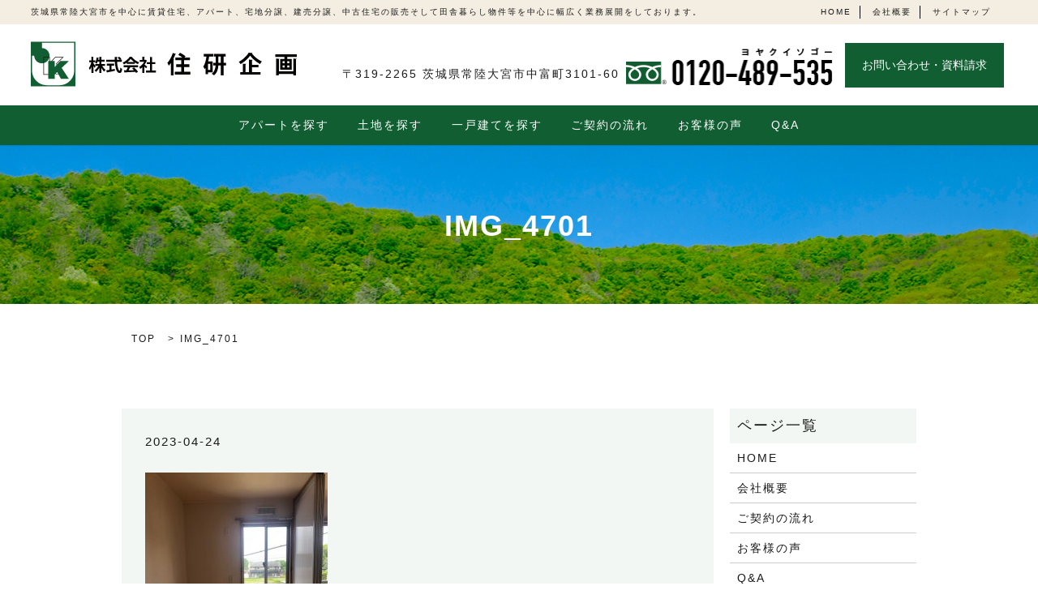

--- FILE ---
content_type: text/html; charset=UTF-8
request_url: https://www.jyuken-k.jp/img_4701
body_size: 4593
content:

<!DOCTYPE HTML>
<html lang="ja" prefix="og: http://ogp.me/ns#">
<head>
  <meta charset="utf-8">
  <meta http-equiv="X-UA-Compatible" content="IE=edge,chrome=1">
  <meta name="viewport" content="width=device-width, initial-scale=1">
  <title>&raquo; IMG_4701</title>
  <link rel='dns-prefetch' href='//s.w.org' />
<link rel='stylesheet' id='contact-form-7-css'  href='https://www.jyuken-k.jp/wp-content/plugins/contact-form-7/includes/css/styles.css?ver=4.4.2' type='text/css' media='all' />
<script type='text/javascript' src='https://www.jyuken-k.jp/wp-content/themes/epress/assets/js/vendor/jquery.min.js?ver=4.9.26'></script>
<link rel='shortlink' href='https://www.jyuken-k.jp/?p=4542' />
  <link rel="stylesheet" href="https://www.jyuken-k.jp/wp-content/themes/epress/assets/css/main.css">
  <script src="https://www.jyuken-k.jp/wp-content/themes/epress/assets/js/vendor/respond.min.js"></script>

  <!-- facebook -->
  <script>(function(d, s, id) {
    var js, fjs = d.getElementsByTagName(s)[0];
    if (d.getElementById(id)) return;
    js = d.createElement(s); js.id = id;
    js.src = "//connect.facebook.net/ja_JP/sdk.js#xfbml=1&version=v2.0";
    fjs.parentNode.insertBefore(js, fjs);
  }(document, 'script', 'facebook-jssdk'));</script>

</head>
<body class="scrollTop">

  <header>
    <section class="sub_header">
      <p class="txt">茨城県常陸大宮市を中心に賃貸住宅、アパート、宅地分譲、建売分譲、中古住宅の販売そして田舎暮らし物件等を中心に幅広く業務展開をしております。</p>
      <ul class="link">
        <li><a href="/">HOME</a></li>
        <li><a href="/company/">会社概要</a></li>
        <li><a href="/sitemap">サイトマップ</a></li>
      </ul>
    </section>
    <section class="primary_header">
      <div class="row">
                <div class="title">
                      <a href="https://www.jyuken-k.jp/">
              <object type="image/svg+xml" data="/wp-content/uploads/logo.svg" alt="株式会社　住研企画"></object>
            </a>
                  </div>
        <div class="hdr_info">
          <p class="add">〒319-2265 茨城県常陸大宮市中富町3101-60</p>
          <p class="tel"><a href="tel:0120489535"><img src="/wp-content/uploads/tel.png" alt="0120-489-535"></a></p>
          <p class="more btn"><a href="/contact/">お問い合わせ・資料請求</a></p>
        </div>
        <nav class="global_nav"><ul><li><a href="https://www.jyuken-k.jp/category/rent">アパートを探す</a></li>
<li><a href="https://www.jyuken-k.jp/category/land">土地を探す</a></li>
<li><a href="https://www.jyuken-k.jp/category/house">一戸建てを探す</a></li>
<li><a href="https://www.jyuken-k.jp/flow">ご契約の流れ</a></li>
<li><a href="https://www.jyuken-k.jp/voice">お客様の声</a></li>
<li><a href="https://www.jyuken-k.jp/qa">Q&#038;A</a></li>

              <li class="gnav_search pc-hide">
                <a href="#">search</a>
  <div class="epress_search">
    <form method="get" action="https://www.jyuken-k.jp/">
      <input type="text" placeholder="" class="text" name="s" autocomplete="off" value="">
      <input type="submit" value="Search" class="submit">
    </form>
  </div>
  </li>
            </ul>
            <div class="menu_icon">
              <a href="#menu"><span>メニュー開閉</span></a>
            </div></nav>      </div>
    </section>
  </header>



  <main>

    
    
      <h1 class="wow" style="";>

      IMG_4701
      
      </h1>



    


    <section class="bread_wrap">

      <div class="container gutters">

        <div class="row bread">

              <ul class="col span_12">
      <li><a href="https://www.jyuken-k.jp">TOP</a></li>

          
    
      <li>IMG_4701</li>
    </ul>
  
        </div>

      </div>

    </section>

    
    <section>

      <div class="container gutters">

        <div class="row">

          <div class="col span_9 column_main">

                        <article class="row article_detail">


        <div class="article_date">
          <p>2023-04-24</p>
        </div>
        <div class="row">

        
          <div class="col span_12">
            <p class="attachment"><a href='/wp-content/uploads/IMG_4701-e1682327879742.jpg'><img width="225" height="300" src="/wp-content/uploads/IMG_4701-e1682327879742-225x300.jpg" class="attachment-medium size-medium" alt="" srcset="https://www.jyuken-k.jp/wp-content/uploads/IMG_4701-e1682327879742-225x300.jpg 225w, https://www.jyuken-k.jp/wp-content/uploads/IMG_4701-e1682327879742.jpg 480w" sizes="(max-width: 225px) 100vw, 225px" /></a></p>
          </div>

        
        </div>


        <div class="epress_social col span_12">

          
          <div class="epress_social_google_plus_one">
            <g:plusone size="medium" annotation="none" href="https://www.jyuken-k.jp/img_4701" ></g:plusone>
          </div>
          <div class="epress_social_twitter">
            <a href="https://twitter.com/share" class="twitter-share-button"{count} data-url="https://www.jyuken-k.jp/img_4701" data-text="IMG_4701">Tweet</a>
          </div>
          <div class="epress_social_facebook_like">
            <div id="fb-root"></div>
            <div class="fb-like" data-href="https://www.jyuken-k.jp/img_4701" data-layout="button_count" data-action="like" data-width="100" data-share="false" data-show_faces="false"></div>
          </div>
        </div>
      </article>
    
    <div class='epress_pager'>
      <div class="epress_pager_prev">
        <a href="https://www.jyuken-k.jp/img_4701" rel="prev">IMG_4701</a>      </div>
      <div class="epress_pager_next">
              </div>
    </div>
    
<!-- You can start editing here. -->


			<!-- If comments are closed. -->
		<p class="nocomments">コメントは受け付けていません。</p>

	
  
          </div>

          <div class="col span_3 column_sub">

            <div class="sidebar">
    <div class="widget_wrap"><p class="widget_header">ページ一覧</p>		<ul>
			<li class="page_item page-item-10"><a href="https://www.jyuken-k.jp/">HOME</a></li>
<li class="page_item page-item-137"><a href="https://www.jyuken-k.jp/company">会社概要</a></li>
<li class="page_item page-item-139"><a href="https://www.jyuken-k.jp/flow">ご契約の流れ</a></li>
<li class="page_item page-item-149"><a href="https://www.jyuken-k.jp/voice">お客様の声</a></li>
<li class="page_item page-item-143"><a href="https://www.jyuken-k.jp/qa">Q&#038;A</a></li>
<li class="page_item page-item-287"><a href="https://www.jyuken-k.jp/newconstruction">新築・リフォーム</a></li>
<li class="page_item page-item-9"><a href="https://www.jyuken-k.jp/sitemap">サイトマップ</a></li>
<li class="page_item page-item-8"><a href="https://www.jyuken-k.jp/contact">お問い合わせ</a></li>
<li class="page_item page-item-6"><a href="https://www.jyuken-k.jp/policy">プライバシーポリシー</a></li>
		</ul>
		</div><div class="widget_wrap"><p class="widget_header">カテゴリー</p>		<ul>
	<li class="cat-item cat-item-8"><a href="https://www.jyuken-k.jp/category/rent" >アパートを探す</a>
</li>
	<li class="cat-item cat-item-2"><a href="https://www.jyuken-k.jp/category/news" >お知らせ</a>
</li>
	<li class="cat-item cat-item-10"><a href="https://www.jyuken-k.jp/category/house" >一戸建てを探す</a>
</li>
	<li class="cat-item cat-item-9"><a href="https://www.jyuken-k.jp/category/land" >土地を探す</a>
</li>
		</ul>
</div>		<div class="widget_wrap">		<p class="widget_header">最近の投稿</p>		<ul>
											<li>
					<a href="https://www.jyuken-k.jp/house/4831">常陸大宮市抽ヶ台町中古住宅６DK 850万円</a>
									</li>
											<li>
					<a href="https://www.jyuken-k.jp/news/3610">【新規分譲】常陸大宮市栄町　平均区画面積約85坪の分譲地　残り<!--３-->2区画！</a>
									</li>
											<li>
					<a href="https://www.jyuken-k.jp/land/3181">常陸大宮市若林　土地</a>
									</li>
											<li>
					<a href="https://www.jyuken-k.jp/news/2877">令和３年７月　外壁、屋根、玄関、雨戸塗装済</a>
									</li>
											<li>
					<a href="https://www.jyuken-k.jp/house/2646">水戸市見和三丁目　賃貸中の中古住宅850万円</a>
									</li>
					</ul>
		</div><div class="widget_wrap"><p class="widget_header">アーカイブ</p>		<ul>
			<li><a href='https://www.jyuken-k.jp/date/2024/06'>2024年6月</a></li>
	<li><a href='https://www.jyuken-k.jp/date/2023/01'>2023年1月</a></li>
	<li><a href='https://www.jyuken-k.jp/date/2021/10'>2021年10月</a></li>
	<li><a href='https://www.jyuken-k.jp/date/2021/09'>2021年9月</a></li>
	<li><a href='https://www.jyuken-k.jp/date/2021/08'>2021年8月</a></li>
	<li><a href='https://www.jyuken-k.jp/date/2019/04'>2019年4月</a></li>
	<li><a href='https://www.jyuken-k.jp/date/2017/08'>2017年8月</a></li>
		</ul>
		</div><div class="widget_wrap"><div id="calendar_wrap" class="calendar_wrap"><table id="wp-calendar">
	<caption>2026年1月</caption>
	<thead>
	<tr>
		<th scope="col" title="日曜日">日</th>
		<th scope="col" title="月曜日">月</th>
		<th scope="col" title="火曜日">火</th>
		<th scope="col" title="水曜日">水</th>
		<th scope="col" title="木曜日">木</th>
		<th scope="col" title="金曜日">金</th>
		<th scope="col" title="土曜日">土</th>
	</tr>
	</thead>

	<tfoot>
	<tr>
		<td colspan="3" id="prev"><a href="https://www.jyuken-k.jp/date/2024/06">&laquo; 6月</a></td>
		<td class="pad">&nbsp;</td>
		<td colspan="3" id="next" class="pad">&nbsp;</td>
	</tr>
	</tfoot>

	<tbody>
	<tr>
		<td colspan="4" class="pad">&nbsp;</td><td>1</td><td>2</td><td>3</td>
	</tr>
	<tr>
		<td>4</td><td>5</td><td>6</td><td>7</td><td>8</td><td>9</td><td>10</td>
	</tr>
	<tr>
		<td>11</td><td>12</td><td>13</td><td>14</td><td>15</td><td>16</td><td>17</td>
	</tr>
	<tr>
		<td>18</td><td>19</td><td>20</td><td>21</td><td>22</td><td id="today">23</td><td>24</td>
	</tr>
	<tr>
		<td>25</td><td>26</td><td>27</td><td>28</td><td>29</td><td>30</td><td>31</td>
	</tr>
	</tbody>
	</table></div></div>1  </div>

          </div>

        </div>

      </div>

    </section>

    


    <section class="footer_info mb0">

      <div class="container gutters">

        <div class="row shopinfo">

          <div class="col span_3">

            <figure>

              <img src="/wp-content/uploads/logo.svg" alt="株式会社住研企画" class="mb10">

            </figure>

            <figure>

              <a href="tel:0120489535"><img src="/wp-content/uploads/tel.png" alt="0120-489-535" class="mb20"></a>

            </figure>

            <p class="more">

              <a href="/contact/"><span>お問い合わせ・資料請求</span></a>

            </p>

            <dl>

              <dt>住所</dt>

              <dd>〒319-2265<br>茨城県常陸大宮市中富町3101-60</dd>

              <dt>電話番号</dt>

              <dd><a href="tel:0295532255">0295-53-2255</a></dd>

              <dt>FAX</dt>

              <dd>0295-53-6600</dd>

              <dt>営業時間</dt>

              <dd>平日・土・日・祝日営業<br>9：00～18：00</dd>

              <dt>定休日</dt>

              <dd>日祝日・第3土曜日・毎週水曜日</dd>

              <dt>リンク</dt>

              <dd>

                <a href="https://www.fukirou.com/" target="_blank"><img src="/wp-content/uploads/bnr001.jpg" alt="中国薬膳火鍋 富貴楼" class="mb10"></a>

                <!-- <a href="http://www.organichouse.jp/" target="_blank"><img src="/wp-content/uploads/bnr002.jpg" alt="オーガニックハウス"></a> -->

              </dd>

            </dl>

          </div>

          <div class="col span_9">

            <div class="map_container"><iframe src="https://www.google.com/maps/embed?pb=!1m18!1m12!1m3!1d5678.678806538107!2d140.40574485534134!3d36.54173511664273!2m3!1f0!2f0!3f0!3m2!1i1024!2i768!4f13.1!3m3!1m2!1s0x60218c6cb43e7015%3A0xca19c3a9a5f96ac0!2z44CSMzE5LTIyNjUg6Iyo5Z-O55yM5bi46Zm45aSn5a6u5biC5Lit5a-M55S677yT77yR77yQ77yR4oiS77yW77yQ!5e0!3m2!1sja!2sjp!4v1482747162834" frameborder="0" style="border:0" allowfullscreen class="googlemap"></iframe></div>

          </div>

        </div>

      </div>

    </section>



  </main>



<footer>
    <div class="container">
      <div class="row">
        <nav class="col span_12"><ul><li><a href="https://www.jyuken-k.jp/">HOME</a></li>
<li><a href="https://www.jyuken-k.jp/policy">プライバシーポリシー</a></li>
<li><a href="https://www.jyuken-k.jp/sitemap">サイトマップ</a></li>
</ul></nav>        <div class="col span_12 copyright">
          <p>Copyright &copy; 株式会社　住研企画 All Rights Reserved.</p>
        </div>
      </div>
    </div>
    <p class="pagetop"><a href="#top"></a></p>
  </footer>

  <script src="https://www.jyuken-k.jp/wp-content/themes/epress/assets/js/vendor/bundle.js"></script>
  <script src="https://www.jyuken-k.jp/wp-content/themes/epress/assets/js/main.js"></script>

  <!-- twitter -->
  <script>!function(d,s,id){var js,fjs=d.getElementsByTagName(s)[0],p=/^http:/.test(d.location)?'http':'https';if(!d.getElementById(id)){js=d.createElement(s);js.id=id;js.src=p+'://platform.twitter.com/widgets.js';fjs.parentNode.insertBefore(js,fjs);}}(document, 'script', 'twitter-wjs');</script>
  <!-- google+ -->
  <script src="https://apis.google.com/js/platform.js" async defer>{lang: "ja"}</script>

  <script type='text/javascript' src='https://www.jyuken-k.jp/wp-content/plugins/contact-form-7/includes/js/jquery.form.min.js?ver=3.51.0-2014.06.20'></script>
<script type='text/javascript'>
/* <![CDATA[ */
var _wpcf7 = {"loaderUrl":"https:\/\/www.jyuken-k.jp\/wp-content\/plugins\/contact-form-7\/images\/ajax-loader.gif","recaptchaEmpty":"\u3042\u306a\u305f\u304c\u30ed\u30dc\u30c3\u30c8\u3067\u306f\u306a\u3044\u3053\u3068\u3092\u8a3c\u660e\u3057\u3066\u304f\u3060\u3055\u3044\u3002","sending":"\u9001\u4fe1\u4e2d ..."};
/* ]]> */
</script>
<script type='text/javascript' src='https://www.jyuken-k.jp/wp-content/plugins/contact-form-7/includes/js/scripts.js?ver=4.4.2'></script>
</body>
</html>


--- FILE ---
content_type: text/html; charset=utf-8
request_url: https://accounts.google.com/o/oauth2/postmessageRelay?parent=https%3A%2F%2Fwww.jyuken-k.jp&jsh=m%3B%2F_%2Fscs%2Fabc-static%2F_%2Fjs%2Fk%3Dgapi.lb.en.2kN9-TZiXrM.O%2Fd%3D1%2Frs%3DAHpOoo_B4hu0FeWRuWHfxnZ3V0WubwN7Qw%2Fm%3D__features__
body_size: 162
content:
<!DOCTYPE html><html><head><title></title><meta http-equiv="content-type" content="text/html; charset=utf-8"><meta http-equiv="X-UA-Compatible" content="IE=edge"><meta name="viewport" content="width=device-width, initial-scale=1, minimum-scale=1, maximum-scale=1, user-scalable=0"><script src='https://ssl.gstatic.com/accounts/o/2580342461-postmessagerelay.js' nonce="m8MucJ1Iji6HwtTfHIyEJQ"></script></head><body><script type="text/javascript" src="https://apis.google.com/js/rpc:shindig_random.js?onload=init" nonce="m8MucJ1Iji6HwtTfHIyEJQ"></script></body></html>